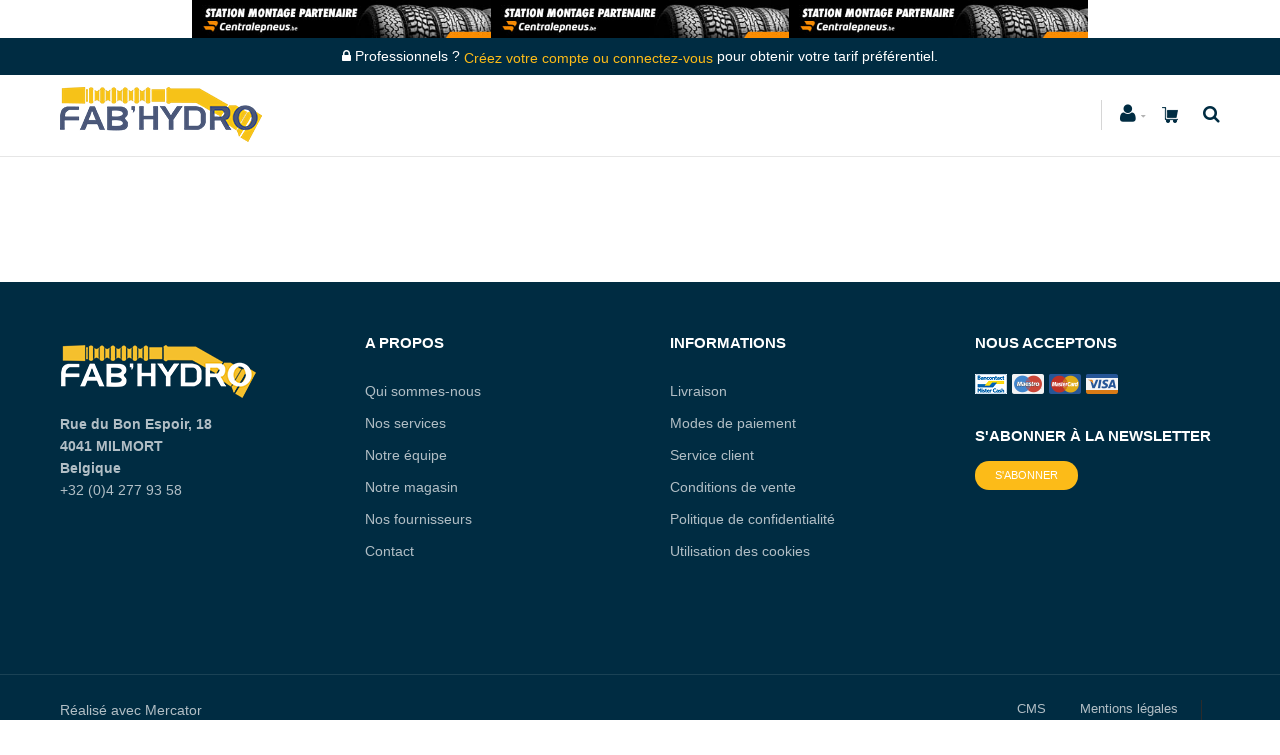

--- FILE ---
content_type: text/html; charset=utf-8
request_url: https://www.fabhydro.be/equipement-garage/cintreuse-plieuse/mw-tools-plieuse-universelle-pitts-type-cat10090-mw-757491090-detail
body_size: 24794
content:
<!DOCTYPE html>
<html lang="fr"><head><meta charset="utf-8">
            <meta name="viewport" content="width=device-width, initial-scale=1.0, maximum-scale=1">
            <link rel="shortcut icon" href="/favicon.png">
            <link rel="apple-touch-icon-precomposed" sizes="180x180" href="/apple-touch-180x180.png">
            <base href="/">
            <link rel="stylesheet" href="/assets/css/mercator_25f7508b27019e2b064cce77d7ef81137ab0302eb2bc0f3daa1e393cf1f166bb.css" />
            <script>function consolelog(s, x){}</script>
            <script src="/assets/js/mercator_1_241919e78809afc60343593cfa20b5f252ef65a04afbeedba6a72192d56dafa5.js"></script>
                <!--Blazor:{"type":"server","prerenderId":"f93ae1590d504cbc87d7df42356de494","key":{"locationHash":"F0D08B7EDA2582111DC0201BF7AE993F27FDC7A8:15","formattedComponentKey":""},"sequence":0,"descriptor":"CfDJ8G7M1NBQ4slMqPC5TfTgH7UcpCjyMdJ\u002Bxx3OtGopjdvjc\u002BHPe9zN3bqLpdirNIKm/XRKB6NxOp16TAM9WkNmWJRBL9rJYfVi\u002BK/UVw\u002BrkMsbHFJ5Rkrb6aXhFoasc/XKK94241PRjd0uwWI7d9gvQLfEPEUXnuu75tAgXPHR3YtiTXtC7OIwwGGZRg6p5lVFoHQ\u002B7mU1Sts358UjcdVpFWW05WcGmL1MVYapSjtAyhhANYGEUs6ubrV/T4hEzmITp2IER2RxMc6a0L71l5/2Ij2GwG7HbyWmJj3urIwKoUhF3XASBekOmu2tSBn/gHK/zY9uDcmVg7\u002BtL4QKtabt2j3JlfgyFyVL5XQMd43XBKgI\u002BBcNrzRYh15jl2cGv2rul7KO7Y4wXqHEMsYbINSrKwGoXZsAsBVO0XnKs/aggKEJbcV62E8TiZuGxlApJC5SNlIQll0a0GdOi9J4BinVM3yU159uZ1P60W3M3chSI9wzWEfulXaR\u002BUPqEDASO3wFgf0F6oB4BuWjd91CKf9a95fqC4kSNqv95BfYzg0gQ9UI"}--><!--Blazor:{"prerenderId":"f93ae1590d504cbc87d7df42356de494"}-->
            <meta></head>
        <body><!--Blazor:{"type":"server","prerenderId":"f7d5f4a395534537a1119f036e41e62f","key":{"locationHash":"5B8F93F282C09DEA72270F8C63E236A7F4ADE7FF:19","formattedComponentKey":""},"sequence":1,"descriptor":"CfDJ8G7M1NBQ4slMqPC5TfTgH7XX3ZllVG3PiUk1HCHi7o\u002BLua96ocZLXQWwEIZmDbR8YAJz3\u002BggFeq56xLPrQfyszYTR2pNc4961C\u002BJQ8CHxLntuz6/9kIUivRG35mNWV7f3w1mGUC5mZ5mPsnCDLYShw9MWcIpy9dO5BPBqEIcJFiDLv1jYskM0xYf5Q75T06Gt07/6yQG2j81rwUZ5IPAlmFmxYCTj2\u002BoIlcdPXmgo4rwDWDVL8JNN1nx3SbSMl8Zzl73y3ynmoqk9k1z9SwnNA\u002BY73AGL7Clq2cUV5EKF90ha/ealb1KXMsB8xCKQ86tsFMX1\u002BmbXqVME5t9ctiQw/SVE6VIZ0n8JEy\u002BUZIk8q57RrESu71ND0UqftsKU4LLzILUbb\u002BIMSvu6v6EyE5QMYBk/LaTvXPps/VtGw8Jp6NCyBdfZKagkGSgNaTu4ZhvOTeN1iJiSPIjvmv8I\u002BF2f/6C2NZ9VXp4\u002BaGvtq7yZOeNk6HZwi9azbnDeARmH7ba3D1QmA7wkmMdEhBnj0a3ENI="}--><header class="header header-light"><div class="banner-wrapper"><a href="https://www.centralepneus.be"><img alt="centralepneus.be" src="https://cdn.tiresleader.com/static/sites/centralepneus.be/img/banners/Banner_12.jpg"></a> <a href="https://www.centralepneus.be"><img alt="centralepneus.be" src="https://cdn.tiresleader.com/static/sites/centralepneus.be/img/banners/Banner_12.jpg"></a> <a href="https://www.centralepneus.be"><img alt="centralepneus.be" src="https://cdn.tiresleader.com/static/sites/centralepneus.be/img/banners/Banner_12.jpg"></a></div><div class="header-extra-top hidden-xs" id="header-extra-top" style="background-color:#002c42"><div class="container text-center"><nav class="contact-info"><i class="fa fa-lock"></i> Professionnels ? <a href="/fr/login">Créez votre compte ou connectez-vous</a> pour obtenir votre tarif préférentiel.</nav></div></div><style>.banner-wrapper{width:70%;margin:0 auto;display:flex;justify-content:center;gap:100px;flex-wrap:wrap}.banner-wrapper img{width:100%;height:auto;display:block}.banner-wrapper a{display:flex;flex:1 1 calc(33.33% - 100px)}@media(max-width:1199px){.banner-wrapper a{flex:1 1 calc(50% - 30px)}.banner-wrapper a:nth-child(3){display:none}@media(max-width:600px){.banner-wrapper{width:100%}.banner-wrapper a{flex:1 1 100%}.banner-wrapper a:nth-child(n+2){display:none}}}</style>
        <nav id="navbar-container" class="navbar container"><div class="hidden-xs"><a class="navbar-brand pull-left" href="/"><img alt="Fab'Hydro" src="/assets/images/fabhydro_header_logo.png" srcset="/assets/images/fabhydro_header_logo-big.png 2x"></a></div><div class="visible-xs"><a class="navbar-brand pull-left" href="/"><img alt="Fab'Hydro" src="/assets/images/fabhydro_logo_xs.png" srcset="/assets/images/fabhydro_logo_xs-big.png 2x"></a></div>
            <div class="navbar-form pull-right"><div class="navbar-search collapse" style="height: 0px;"><input id="text-search-top" type="text" placeholder="Appuyez ensuite sur Enter..." />
			<button class="fa fa-search" type="button" style="position: absolute; right: 5px;" aria-label="Recherche"></button>
			<i class="fa fa-times" data-target=".navbar-search" aria-label="Fermer"></i></div>
		<button type="button" class="fa fa-search" aria-label="Recherche"></button></div>
            
            <div class="navbar-ecommerce pull-right" style="margin-right: 20px;"><a class="link-cart hover hidden-xs" href="/fr/cart">
    <i class="icon-cart"></i>
    </a></div>
            
            <div class="navbar-account pull-right" style="margin-right: 20px;"><ul class="nav navbar-nav"><li class="dropdown"><a href="/fr/login"><i class="fa fa-user" style="font-size: 20px; margin-top: -5px;"></i></a></li></ul></div>
            <div class="divider pull-right"></div>

<button id="navbar-toggle-menu" class="navbar-toggle pull-right" type="button"><i class="fa fa-bars"></i></button><div id="navbar" class="navbar-collapse collapse pull-right" aria-expanded="false"><ul class="nav navbar-nav"><li class="dropdown"><a id="" href="javascript:void(0);" class="noPreventDefault dropdown-toggle" data-toggle="dropdown" target="" aria-haspopup="true" aria-expanded="false">Nos produits</a>
                        <ul class="dropdown-menu sub-menu"><li class="dropdown"><a id="rki45qszuo" href="/fr/cataloguecategories/?rayon=equipement-d-atelier&amp;id=rki45qszuo" class="noPreventDefault dropdown" target="" aria-haspopup="true" aria-expanded="false">Equipement d&#x27;atelier</a>
                                    <ul class="dropdown-menu"><li><a href="/fr/cataloguecategories/?famille=accessoires-eau&amp;id=uydxsn3xbd" class="" target="">Accessoires eau</a></li><li><a href="/fr/cataloguecategories/?famille=chargeurs-de-batterie-et-boosters&amp;id=scsashrn30" class="" target="">Chargeurs et boosters</a></li><li><a href="/fr/cataloguegrille/?famille=echelles-et-echafaudages&amp;id=exc6fifdoh" class="" target="">Echelles et &#xE9;chafaudages</a></li><li><a href="/fr/cataloguecategories/?famille=equipements-electroportatifs&amp;id=13i7okki36" class="" target="">Equipements &#xE9;lectroportatifs</a></li><li><a href="/fr/cataloguecategories/?famille=equipements-electriques&amp;id=l4avw4f9f5" class="" target="">Equipements &#xE9;lectriques</a></li><li><a href="/fr/cataloguecategories/?famille=etancheite-et-collage&amp;id=uuvd1fwtox" class="" target="">Etanch&#xE9;it&#xE9; et collage</a></li><li><a href="/fr/cataloguecategories/?famille=instruments-de-mesure&amp;id=jpbr3wy3wu" class="" target="">Instruments de mesure</a></li><li><a href="/fr/cataloguecategories/?famille=lubrifications&amp;id=wu0esbksyv" class="" target="">Lubrifications</a></li><li><a href="/fr/cataloguecategories/?famille=maintenance-et-inspection-automobile&amp;id=f5vesk2y1m" class="" target="">Maintenance et inspection auto</a></li><li><a href="/fr/cataloguecategories/?famille=marquage-et-signalisation&amp;id=6sbelbq1w9" class="" target="">Marquage et signalisation</a></li><li><a href="/fr/cataloguecategories/?famille=materiel-de-fixation&amp;id=ed2xbqzz0j" class="" target="">Mat&#xE9;riel de fixation</a></li><li><a href="/fr/cataloguecategories/?famille=materiel-de-levage&amp;id=tny9a0czny" class="" target="">Mat&#xE9;riel de levage</a></li><li><a href="/fr/cataloguecategories/?famille=nettoyage-et-entretien&amp;id=ge18hvj7t0" class="" target="">Nettoyage et entretien</a></li><li><a href="/fr/cataloguecategories/?famille=peinture&amp;id=s74nhxwkm6" class="" target="">Peinture</a></li><li><a href="/fr/cataloguecategories/?famille=pneumatique&amp;id=qdpfqiu7ta" class="" target="">Pneumatique</a></li><li><a href="/fr/cataloguecategories/?famille=rangement&amp;id=npmnhd51wc" class="" target="">Rangement</a></li><li><a href="/fr/cataloguecategories/?famille=soudure&amp;id=4jaix2ns7n" class="" target="">Soudure</a></li></ul></li><li class="dropdown"><a id="3y8fq1xwqx" href="/fr/cataloguecategories/?rayon=hydraulique&amp;id=3y8fq1xwqx" class="noPreventDefault dropdown" target="" aria-haspopup="true" aria-expanded="false">Hydraulique</a>
                                    <ul class="dropdown-menu"><li><a href="/fr/cataloguecategories/?famille=adapteurs&amp;id=e9issuuwbz" class="" target="">Adapteurs</a></li><li><a href="/fr/cataloguecategories/?famille=joints&amp;id=3c8wixj3nt" class="" target="">Joints</a></li><li><a href="/fr/cataloguecategories/?famille=rigides&amp;id=mgb6e98cl9" class="" target="">Rigides</a></li></ul></li><li class="dropdown"><a id="b6p7j1zygg" href="/fr/cataloguecategories/?rayon=machines-et-accessoires&amp;id=b6p7j1zygg" class="noPreventDefault dropdown" target="" aria-haspopup="true" aria-expanded="false">Machines</a>
                                    <ul class="dropdown-menu"><li><a href="/fr/cataloguecategories/?famille=machines-de-nettoyage&amp;id=8cowdv0ucz" class="" target="">Machines de nettoyage</a></li><li><a href="/fr/cataloguecategories/?famille=machines-electroportatives&amp;id=16n6jh6bau" class="" target="">Machines &#xE9;lectroportatives</a></li><li><a href="/fr/cataloguecategories/?famille=machines-stationnaires&amp;id=ujl5b5hwkj" class="" target="">Machines stationnaires</a></li><li><a href="/fr/cataloguecategories/?famille=machines-thermiques&amp;id=ka0h0c5nnz" class="" target="">Machines thermiques</a></li></ul></li><li class="dropdown"><a id="i9mytfm6cx" href="/fr/cataloguecategories/?rayon=outillage-et-accessoires&amp;id=i9mytfm6cx" class="noPreventDefault dropdown" target="" aria-haspopup="true" aria-expanded="false">Outillage et accessoires</a>
                                    <ul class="dropdown-menu"><li><a href="/fr/cataloguecategories/?famille=coffres-et-servantes&amp;id=26ocsdvlvw" class="" target="">Coffres et servantes</a></li><li><a href="/fr/cataloguecategories/?famille=douilles-et-accessoires&amp;id=ipcyf5ig33" class="" target="">Douilles et accessoires</a></li><li><a href="/fr/cataloguecategories/?famille=extracteurs&amp;id=yb3zydemyq" class="" target="">Extracteurs</a></li><li><a href="/fr/cataloguecategories/?famille=meulage&amp;id=414xlx2vaf" class="" target="">Meulage</a></li><li><a href="/fr/cataloguecategories/?famille=outillage-automobile&amp;id=5huyu97uvl" class="" target="">Outillage automobile</a></li><li><a href="/fr/cataloguecategories/?famille=outillage-d-electricien&amp;id=wui82m54fy" class="" target="">Outillage d&#x27;&#xE9;lectricien</a></li><li><a href="/fr/cataloguecategories/?famille=outillage-de-batiment&amp;id=d1c76wq2tq" class="" target="">Outillage de b&#xE2;timent</a></li><li><a href="/fr/cataloguecategories/?famille=outillage-de-jardinage&amp;id=gp4ddrhgng" class="" target="">Outillage de jardinage</a></li><li><a href="/fr/cataloguecategories/?famille=outils-a-frapper&amp;id=hsbflxjwgm" class="" target="">Outils &#xE0; frapper</a></li><li><a href="/fr/cataloguecategories/?famille=percage&amp;id=37sehzrzbk" class="" target="">Per&#xE7;age</a></li><li><a href="/fr/cataloguecategories/?famille=pinces&amp;id=fn4b0502eo" class="" target="">Pinces</a></li><li><a href="/fr/cataloguecategories/?famille=poncage&amp;id=z6n2njbowu" class="" target="">Pon&#xE7;age</a></li><li><a href="/fr/cataloguecategories/?famille=sciage&amp;id=f8ob3w91q9" class="" target="">Sciage</a></li><li><a href="/fr/cataloguecategories/?famille=vissage&amp;id=wwc9jku3df" class="" target="">Vissage</a></li></ul></li><li class="dropdown"><a id="gemfga8iae" href="/fr/cataloguecategories/?rayon=protection-individuelle&amp;id=gemfga8iae" class="noPreventDefault dropdown" target="" aria-haspopup="true" aria-expanded="false">Protection individuelle</a>
                                    <ul class="dropdown-menu"><li><a href="/fr/cataloguecategories/?famille=protection-auditive&amp;id=9yw1zakmx4" class="" target="">Protection auditive</a></li><li><a href="/fr/cataloguecategories/?famille=protection-de-la-tete&amp;id=ham2d94a04" class="" target="">Protection de la t&#xEA;te</a></li><li><a href="/fr/cataloguecategories/?famille=protection-des-mains&amp;id=e612bk0xyn" class="" target="">Protection des mains</a></li><li><a href="/fr/cataloguecategories/?famille=protection-des-pieds&amp;id=bwdmzzwrye" class="" target="">Protection des pieds</a></li><li><a href="/fr/cataloguecategories/?famille=protection-oculaire&amp;id=xuhgdw8hfe" class="" target="">Protection oculaire</a></li><li><a href="/fr/cataloguecategories/?famille=protection-respiratoire&amp;id=03qj500cb6" class="" target="">Protection respiratoire</a></li><li><a href="/fr/cataloguecategories/?famille=anti-chute&amp;id=5llnb6jzvy" class="" target="">Anti-chute</a></li><li><a href="/fr/cataloguecategories/?famille=accessoires-de-protection&amp;id=m1t583x0e3" class="" target="">Accessoires de protection</a></li></ul></li><li class="dropdown"><a id="0xycjme1ek" href="/fr/cataloguecategories/?rayon=vetements-de-travail&amp;id=0xycjme1ek" class="noPreventDefault dropdown" target="" aria-haspopup="true" aria-expanded="false">V&#xEA;tements de travail</a>
                                    <ul class="dropdown-menu"><li><a href="/fr/cataloguecategories/?famille=chemises&amp;id=2pv85adgno" class="" target="">Chemises</a></li><li><a href="/fr/cataloguecategories/?famille=gilets&amp;id=rv0x8b4oiq" class="" target="">Gilets</a></li><li><a href="/fr/cataloguecategories/?famille=haute-visibilite&amp;id=5k85m1y0v9" class="" target="">Haute visibilit&#xE9;</a></li><li><a href="/fr/cataloguecategories/?famille=horeca&amp;id=k013w2bg4d" class="" target="">Horeca</a></li><li><a href="/fr/cataloguecategories/?famille=pantalons-et-shorts&amp;id=6pjx81t6a8" class="" target="">Pantalons et shorts</a></li><li><a href="/fr/cataloguecategories/?famille=salopettes&amp;id=t7kjzlwdf2" class="" target="">Salopettes</a></li><li><a href="/fr/cataloguecategories/?famille=sante-et-entretien&amp;id=xfzf1j3z55" class="" target="">Sant&#xE9; et entretien</a></li><li><a href="/fr/cataloguecategories/?famille=sweatshirts&amp;id=9gieghgwbu" class="" target="">Sweatshirts</a></li><li><a href="/fr/cataloguecategories/?famille=tshirts-et-polos&amp;id=1du3uqu3rv" class="" target="">Tshirts et polos</a></li><li><a href="/fr/cataloguecategories/?famille=vestes-et-polaires&amp;id=qmuuhqjytt" class="" target="">Vestes et polaires</a></li><li><a href="/fr/cataloguegrille/?famille=vetements-thermiques&amp;id=iyvrrv5xzd" class="" target="">V&#xEA;tements thermiques</a></li><li><a href="/fr/cataloguecategories/?famille=vetements-de-pluie&amp;id=my3eo3gsb3" class="" target="">V&#xEA;tements de pluie</a></li></ul></li></ul></li><li class="dropdown"><a href="/fr/cataloguegrille/?selection=nouveautes" target="" class="noDownArrowInDropdown">Nouveaut&#xE9;s</a></li><li class="dropdown"><a href="/fr/cataloguegrille/?selection=meilleures-ventes" target="" class="noDownArrowInDropdown">Meilleures ventes</a></li><li class="dropdown"><a href="/fr/cataloguegrille/?selection=promos" target="" class="noDownArrowInDropdown">Promos</a></li><li class="dropdown"><a id="" href="javascript:void(0);" class="noPreventDefault dropdown-toggle" data-toggle="dropdown" target="" aria-haspopup="true" aria-expanded="false">A propos</a>
                        <ul class="dropdown-menu sub-menu"><li class=""><a href="/fr/a-propos/qui-sommes-nous" target="" class="">Qui sommes-nous ?</a></li><li class=""><a href="/fr/a-propos/comment-s-inscrire-sur-notre-e-shop" target="" class="">Comment s&#x27;inscrire sur l&#x27;e-shop ?</a></li><li class=""><a href="/fr/a-propos/nos-services" target="" class="">Nos services</a></li><li class=""><a href="/fr/a-propos/notre-equipe" target="" class="">Notre &#xE9;quipe</a></li><li class=""><a href="/fr/a-propos/notre-magasin" target="" class="">Notre magasin</a></li><li class=""><a href="/fr/a-propos/nos-fournisseurs" target="" class="">Nos fournisseurs</a></li><li class=""><a href="/fr/a-propos/notre-service-client" target="" class="">Notre service client</a></li><li class=""><a href="/fr/a-propos/nos-conditions-de-vente" target="" class="">Nos conditions de vente</a></li><li class=""><a href="/fr/a-propos/contact" target="" class="">Contact</a></li></ul></li></ul></div></nav>
        </header>
    
    <div class="wrapper"><header id="ctl00_HeaderPageTitle" class="pagetitle pagetitle-xs" style="height: 0px;"></header>


        <div class="content"></div>


        <footer class="footer footer-dark"><div class="footer-row"><div class="container"><div class="row"><div class="col-md-3 col-xs-6"><a class="navbar-brand" href=""><img alt="Fab'Hydro" src="/assets/images/fabhydro_white_logo.png" srcset="/assets/images/fabhydro_white
_logo-big.png 2x"></a> <p><strong>Rue du Bon Espoir, 18<br> 4041 MILMORT<br> Belgique<br> <a href="tel:003242779358">+32 (0)4 277 93 58</a></strong></div><div class="col-md-3 col-xs-6"><div class="widget widget_about"><h2 class="widget-title">A propos</h2><ul><li><a href="/fr/a-propos/qui-sommes-nous">Qui sommes-nous</a><li><a href="/fr/a-propos/nos-services">Nos services</a><li><a href="/fr/a-propos/notre-equipe">Notre équipe</a><li><a href="/fr/a-propos/notre-magasin">Notre magasin</a><li><a href="/fr/a-propos/nos-fournisseurs">Nos fournisseurs</a><li><a href="/fr/a-propos/contact">Contact</a><li> </ul></div></div><div class="col-md-3 col-xs-6"><div class="widget widget_about"><h2 class="widget-title">Informations</h2><ul><li><a href="/fr/livraison">Livraison</a><li><a href="/fr/modes-de-paiement">Modes de paiement</a><li><a href="/fr/a-propos/notre-service-client">Service client</a><li><a href="/fr/a-propos/nos-conditions-de-vente">Conditions de vente</a><li><a href="/fr/politique-de-confidentialite">Politique de confidentialité</a><li><a href="/fr/utilisation-des-cookies">Utilisation des cookies</a></ul></div></div><div class="col-md-3 col-xs-6"><div class="widget widget_accept" itemscope="" itemtype="https://schema.org/LocalBusiness"><h2 class="widget-title" style="margin-bottom:15px">Nous acceptons</h2><span content="Master Cash, Maestro, MasterCard, PayPal, Visa" itemprop="paymentAccepted"></span><ul class="widget-cash-list" style="margin-bottom:20px"><li><span content="Master Cash, Maestro, MasterCard, PayPal, Visa" itemprop="paymentAccepted"><img alt="Bancontact" src="/assets/images/cash-bancontact.png"></span><li><span content="Master Cash, Maestro, MasterCard, PayPal, Visa" itemprop="paymentAccepted"><img alt="Maestro" src="/assets/images/cash-maestro.png"></span><li><span content="Master Cash, Maestro, MasterCard, PayPal, Visa" itemprop="paymentAccepted"><img alt="MasterCard" src="/assets/images/cash-mastercard.png"></span><li><span content="Master Cash, Maestro, MasterCard, PayPal, Visa" itemprop="paymentAccepted"><img alt="Visa" src="/assets/images/cash-visa.png"></span></ul></div><div class="widget widget_accept"><h2 class="widget-title" style="margin-bottom:15px">S'abonner à la newsletter</h2><p><button class="btn btn-primary btn-xs" data-target="#subscribe-modal" data-toggle="modal">S'abonner</button></div></div></div></div></div><div class="footer-extra"><div class="container"><p class="copyrights pull-left">Réalisé avec <a href="https://www.mercator.eu/fr/nos-solutions/site-e-commerce.chtml">Mercator</a><div class="divider pull-right"> </div><nav class="extra-menu pull-right"><a href="/Cms/CmsDirectories" target="_blank">CMS</a> <a href="/fr/mentions-legales">Mentions légales</a></nav></div></div></footer><div class="modal map-modal" id="map-modal"><a class="map-close" data-dismiss="modal" href="#"><i class="fa fa-close"></i></a><div class="google-map-popup"> </div></div> 
        <a id="go-top"><i class="fa fa-arrow-up"></i></a>
        <div class="highlight highlight-dark inverse" id="cookies-info"><div class="container"><div class="row irow-xs cols-border"><div class="col-sm-2 text-right"><div class="icon icon-color icon-size-4"><i class="fa fa-thumbs-o-up"></i></div></div>
				<div class="col-sm-10"><div class="panel-group panel-color panel-theme" id="accordion-12"><div class="panel"><div class="panel-heading"><a data-toggle="collapse" data-parent="#accordion-12" href="#collapse-12-1" class="collapsed">Ce site utilise des cookies<i class="fa fa-angle-down pull-right"></i></a></div>
							<div id="collapse-12-1" class="panel-collapse collapse in"><div class="panel-body"><p>Ce site utilise des cookies installés sur votre ordinateur. Ces cookies sont indispensables au traitement de la commande et à la consultation de vos informations. Ces cookies ne contiennent ni votre nom ni d'autres données à caractère personnel. Si vous ne souhaitez pas accepter l'utilisation des cookies, il vous est possible de les désactiver dans votre browser. Cependant, nous ne pouvons garantir le bon fonctionnement de ce site si vous choisissez cette option.</p></div>
								<div class="panel-body" style="border-bottom:1px solid #d9d9d9"><p>Cookies fonctionnels : n&#xE9;cessaires pour la navigation sur le site ou cookies de pr&#xE9;f&#xE9;rence.
										<a href="/fr/utilisation-des-cookies" style="color:#747474">(En savoir plus)</a>
										<label class="switch pull-right"><input type="checkbox" checked disabled>
											<span class="switch-slider round disabled"></span></label></p></div>
								<div class="panel-body" style="border-bottom:1px solid #d9d9d9"><p>Cookies statistiques
										<a href="/fr/utilisation-des-cookies" style="color:#747474">(En savoir plus)</a>
										<label class="switch pull-right"><input type="checkbox" name="CheckBoxCookiesStatistics" class="form-check-input" value="True" />
											<span class="switch-slider round"></span></label></p></div>
								<div class="panel-body"><p class="pull-left" style="margin-bottom:0px"><button class="btn btn-primary" style="margin:2px; vertical-align:bottom; font-size:14px; line-height: 37px;">Soumettre</button></p>
									<p class="pull-right"><button class="btn btn-primary" style="margin:2px">Accepter tous</button></p></div></div></div></div></div></div></div></div>
        
        <span id="timestamp" style="display: none;">6994624f-f1a7-4eb5-940c-8a625b57d6fa</span>

</div>
    <div id="overlay-disable-all" style="display: none;"><img src="/assets/images/preloader2.gif" title style="position: absolute; top: 50%; left: 50%; width: 64px; height: 64px; margin-left: -32px;"></div><!--Blazor:{"prerenderId":"f7d5f4a395534537a1119f036e41e62f"}-->
            <div id="blazor-error-ui">
                        An error has occurred. This app may no longer respond until reloaded.
                    <a href class="reload">Reload</a>
                <a class="dismiss">🗙</a></div>


            <script src="/assets/js/mercator_2_ed66ed22c9b134fcc272fb7b49a150d7197b347425f706de7dd4dd602ec400a8.js"></script>
            <script src="_framework/blazor.web.js" autostart="false"></script><script> (()=>{const mrc=3;const rim=5000;const srp=()=>{$('#overlay-disable-all').show();let icld=false;(async ()=>{for (let i=0;i < mrc;i++) {console.log(`Attempting to reconnect: ${i + 1} of ${mrc}`);await new Promise(resolve=>setTimeout(resolve, rim));if (icld) {return;} try {const result=await Blazor.reconnect();if (!result) {location.reload();return;} console.log('Successfully reconnected to the server.');return;} catch {}} location.reload();})();return {cancel: ()=>{icld=true;$('#overlay-disable-all').hide();}, };};let crp=null;Blazor.start({circuit: {reconnectionHandler: {onConnectionDown: ()=>crp ??= srp(), onConnectionUp: ()=>{crp?.cancel();crp=null;}} }});})();</script></body></html><!--Blazor-Server-Component-State:CfDJ8G7M1NBQ4slMqPC5TfTgH7WccIdaemvDtqo5RRfyd2u+VFU60Re1TvKHSnShhEA6kmOmZEYP2+UYpiaf87xPfGkEr8moC87D9hfPCOeYT/Vl6R0xPf4TmCdtLps05tyuX60WTqKBTvW9e73YjA4ohIcfyh4DOKubkMITZGuWJRf2D7odohJYOIIBpeV49x4shqezq5Y1TBIajfQq9zZsnS6hG/tEfngg4YmBCRmjeEvNi1X5Prete/UHJGVXtie/icp9ghDstiBEkWGf2vk7smenO4M4vQ1+/bo7l9haCwAOVa+Yza9nhrULJciWA+p7LMVM8RDx6VEL8iHMQ5AiXSVEVn8LOHukt7D8Wca23Oh36WyXF3UomtGuN5W7JIEG8GVZFliSQ/tE7/BNx3bw+s7QIZLdlM0g1QbauG5KM04BDtRpmZ2NrByNPciOEblTfoU8cIReuPt06ae7aK0NFnu17JuHk+iBWh7YHQ0P6UNa7ZzSMYXlNFxy4ybzCGW0vfHtVZkCS2eJcAq52l5g3HhvaXtngZfNG/T8EmkcGgdOlxNaqpkQ8lOJ/SIuP1zCp7WRWWY4SrWaJ8co412Ed/1/z8dlEBsiXtrUGR4BtwmD1RJNjhtbkqOtpP+SIaQ8W3IO3BF0zOt/EqIOBbGXLkmH+PzFxkbIGIddAIaQKo+0fy/t2qif2L3X2xtn883u+8kUg6aM3D2rO03tN/M0IGCejkml7hX2yqZWNZa4EzHxuU/lZjGgXIfUSbvhsHKuibzemXZAh2hXHyMzttZSCZndN/VFBPq++3wJm5V5JLZpcCAnUb9IgxncvmUz3lxEZRXONj9uzKhft+NAsypP6yf84vbor0DpSip4D8BeqSd9ZOw8llhBhddC23qE/lqt13NyuQOGnFZCasT+BHvloN6eV84c9D+VFWIH4rG9zUmDAY//lqOOdUwwayTdhalyLIhxEDcZPKAnA0sd9d1Y6dBP30ZAW30pypJRaDjnAkTK68EztnKRq9Wq22pToyebd93eHL/tQDuv3nboEkaV2N87gOY7yjL+nj+qu7TW70ol-->